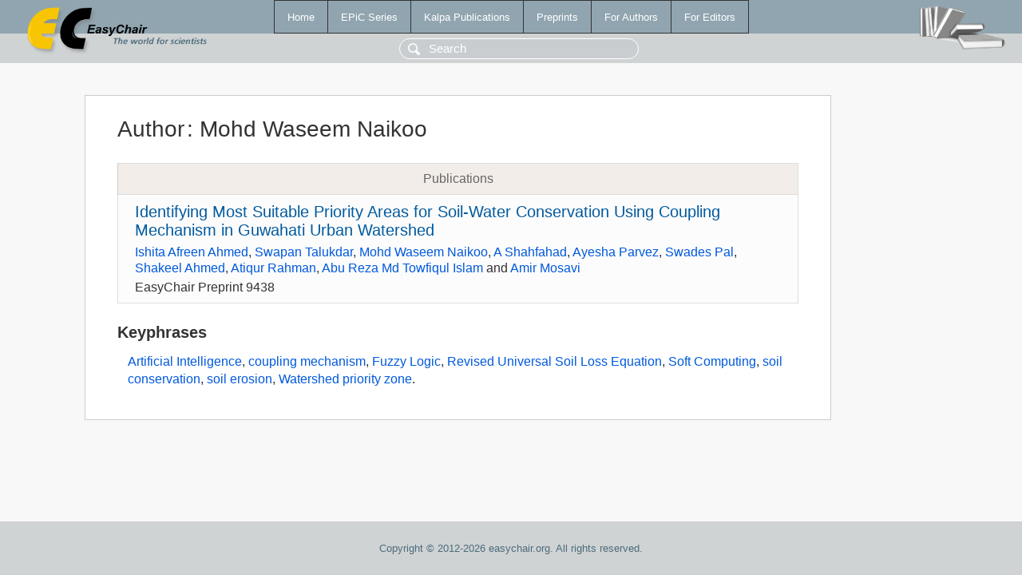

--- FILE ---
content_type: text/html; charset=UTF-8
request_url: https://eraw.easychair.org/publications/author/MZvq
body_size: 1306
content:
<!DOCTYPE html>
<html lang='en-US'><head><meta content='text/html; charset=UTF-8' http-equiv='Content-Type'/><title>Author: Mohd Waseem Naikoo</title><link href='/images/favicon.ico' rel='icon' type='image/jpeg'/><link href='/css/cool.css?version=532' rel='StyleSheet' type='text/css'/><link href='/css/publications.css?version=532' rel='StyleSheet' type='text/css'/><script src='/js/easy.js?version=532'></script><script src='/publications/pubs.js?version=532'></script></head><body class="pubs"><table class="page"><tr style="height:1%"><td><div class="menu"><table class="menutable"><tr><td><a class="mainmenu" href="/publications/" id="t:HOME">Home</a></td><td><a class="mainmenu" href="/publications/EPiC" id="t:EPIC">EPiC Series</a></td><td><a class="mainmenu" href="/publications/Kalpa" id="t:KALPA">Kalpa Publications</a></td><td><a class="mainmenu" href="/publications/preprints" id="t:PREPRINTS">Preprints</a></td><td><a class="mainmenu" href="/publications/for_authors" id="t:FOR_AUTHORS">For Authors</a></td><td><a class="mainmenu" href="/publications/for_editors" id="t:FOR_EDITORS">For Editors</a></td></tr></table></div><div class="search_row"><form onsubmit="alert('Search is temporarily unavailable');return false;"><input id="search-input" name="query" placeholder="Search" type="text"/></form></div><div id="logo"><a href="/"><img class="logonew_alignment" src="/images/logoECpubs.png"/></a></div><div id="books"><img class="books_alignment" src="/images/books.png"/></div></td></tr><tr style="height:99%"><td class="ltgray"><div id="mainColumn"><table id="content_table"><tr><td style="vertical-align:top;width:99%"><div class="abstractBox"><h1>Author<span class="lr_margin">:</span>Mohd Waseem Naikoo</h1><table class="epic_table top_margin"><thead><tr><th>Publications</th></tr></thead><tbody><tr><td><div class="title"><a href="/publications/preprint/GwZz">Identifying Most Suitable Priority Areas for Soil-Water Conservation Using Coupling Mechanism in Guwahati Urban Watershed</a></div><div class="authors"><a href="/publications/author/TML9">Ishita Afreen Ahmed</a>, <a href="/publications/author/SKr5">Swapan Talukdar</a>, <a href="/publications/author/MZvq">Mohd Waseem Naikoo</a>, <a href="/publications/author/Fjsk">A Shahfahad</a>, <a href="/publications/author/4Ptc">Ayesha Parvez</a>, <a href="/publications/author/2wktM">Swades Pal</a>, <a href="/publications/author/RH9p">Shakeel Ahmed</a>, <a href="/publications/author/97Dn">Atiqur Rahman</a>, <a href="/publications/author/qvkt">Abu Reza Md Towfiqul Islam</a> and <a href="/publications/author/HjHz">Amir Mosavi</a></div><div class="volume">EasyChair Preprint 9438</div></td></tr></tbody></table><h3>Keyphrases</h3><p><a href="/publications/keyword/6hc6">Artificial Intelligence</a>, <a href="/publications/keyword/MrKQ">coupling mechanism</a>, <a href="/publications/keyword/6LkC">Fuzzy Logic</a>, <a href="/publications/keyword/hmpP">Revised Universal Soil Loss Equation</a>, <a href="/publications/keyword/8Wzt">Soft Computing</a>, <a href="/publications/keyword/kMkG">soil conservation</a>, <a href="/publications/keyword/z4s8">soil erosion</a>, <a href="/publications/keyword/sjkC">Watershed priority zone</a>.</p></div></td></tr></table></div></td></tr><tr><td class="footer">Copyright © 2012-2026 easychair.org. All rights reserved.</td></tr></table></body></html>